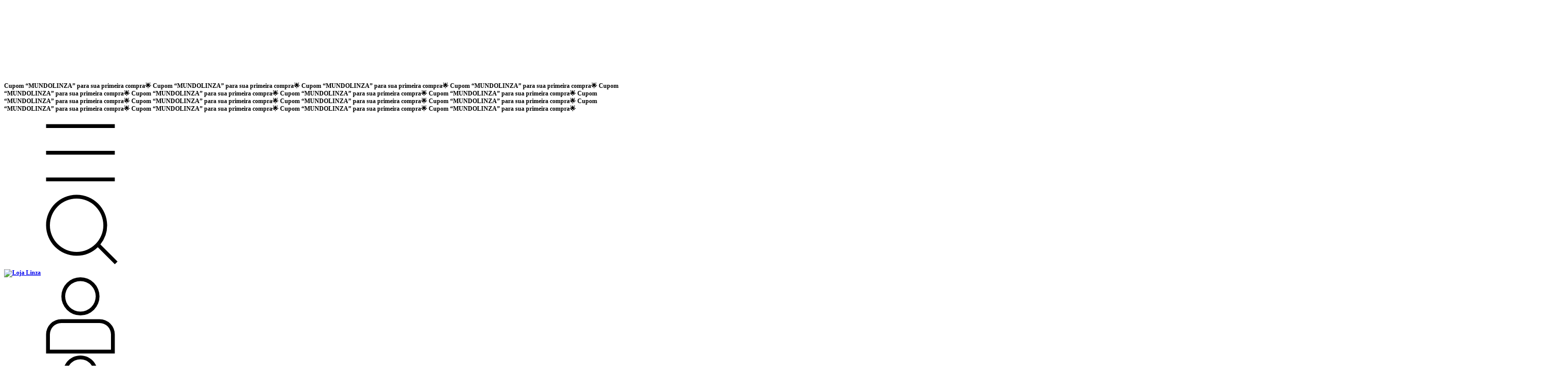

--- FILE ---
content_type: text/plain
request_url: https://www.google-analytics.com/j/collect?v=1&_v=j102&a=1124523093&t=pageview&_s=1&dl=https%3A%2F%2Fwww.lojalinza.com.br%2Fshort%2Fpaete1%2F&ul=en-us%40posix&dt=Comprar%20Paet%C3%AA%20em%20Loja%20Linza&sr=1280x720&vp=1280x720&_u=aGBAgEIJAAAAACAMI~&jid=464352715&gjid=721267903&cid=631109049.1769895099&tid=UA-228221787-1&_gid=1278436615.1769895099&_slc=1&il1nm=category&il1pi1id=132089137&il1pi1nm=Short%20paet%C3%AA%20preto&il1pi1ps=1&il1pi1ca=Paet%C3%AA&il1pi2id=163855062&il1pi2nm=Short%20Isa%20paet%C3%AA%20prata&il1pi2ps=2&il1pi2ca=Paet%C3%AA&z=2028456661
body_size: -451
content:
2,cG-P7HR8FQN01